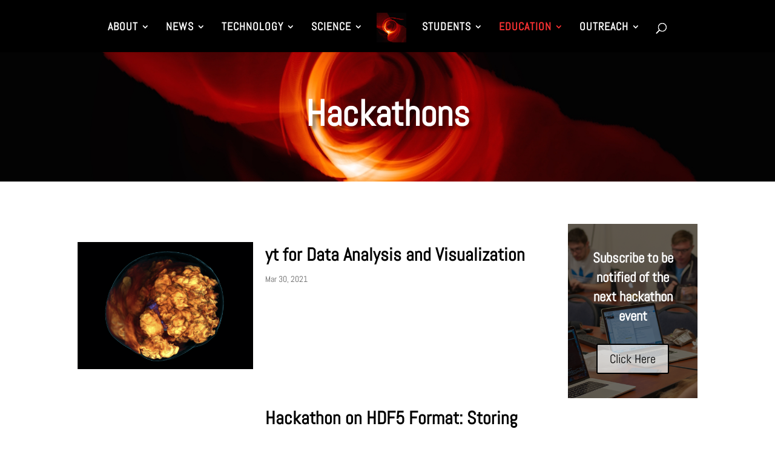

--- FILE ---
content_type: text/css
request_url: https://bhpire.arizona.edu/wp-content/plugins/miguras-divi-enhancer/functions/styles/custom.css?ver=72
body_size: 5817
content:
/*FLIPBOX*/

.divienhancer-cloned-flipbox .divienhancer_flipBoxChild.front {
  position: absolute !important;
}

.de-flipbox-button-wrapper {
  opacity: 0;
}

.divienhancer-flipper:hover .back .de-flipbox-button-wrapper {
  opacity: 1;
}

.divienhancer-original-flipbox {
  display: none;
}

/*================= Carousel ======================*/
ul.slick-dots {
    bottom: -50px !important;
}

.divienhancer_carouselchild {
  margin-bottom: 0.5% !important;
}

.divienhancer-small-dots-carousel .slick-dots li button:before {
  font-size: 8px !important;
}

.divienhancer-medium-dots-carousel .slick-dots li button:before {
  font-size: 12px !important;
}

.divienhancer-big-dots-carousel .slick-dots li button:before {
  font-size: 16px !important;
}

.slick-arrow:before {
    color: rgba(0, 0, 0, 0.30196078431372547) !important;
}

span.divienhancer-carousel-prev-icon.slick-arrow {
    top: 47% !important;
    position: absolute;
    left: 0;
    cursor: pointer;
    z-index: 9;
}

span.divienhancer-carousel-next-icon.slick-arrow {
    top: 47% !important;
    position: absolute;
    right: 0;
    cursor: pointer;
    z-index: 9;
}

/*=========== Sticky Modules ===================*/
.divienhancer-sticky {
  z-index: 99999 !important;
}

/*============== caption =================*/
.divienhancer_has_caption {
  position: relative !important;
}

.divienhancer_caption_wrapper {
  position: absolute;
  right: 0;
  top: 0;
  opacity: 0;
  z-index: 99999;
  display: none;
}
.divienhancer_caption_wrapper.de-caption-left {
  left: 0 !important;
  right: unser !important;
}

.divienhancer_caption_wrapper:hover {
  opacity: 1 !important;
  display: block;
}

.divienhancer_caption_content {
  background-color: #444;
  color: #fff;
  font-size: 16px;
  padding: 5%;
  text-align: center;
}

.divienhancer_caption_wrapper_border {
	position: absolute;
	bottom: 0;
	left: 80%;
	width: 0;
	height: 0;
	border: 8px solid transparent;
	border-top-color: inherit;
	border-bottom: 0;
	margin-left: -8px;
	margin-bottom: -8px;
}

.de-caption-left .divienhancer_caption_wrapper_border {
  left: unset !important;
  right: 80% !important;
}

.divienhancer_caption_wrapper_inner {
  position: relative;
}



/*=========== Builder =============*/
.et-fb-settings-options li.divienhancer_animated_links,
.et-fb-settings-options li.divienhancer_blog,
.et-fb-settings-options li.divienhancer_carousel,
.et-fb-settings-options li.divienhancer_flipBox,
.et-fb-settings-options li.divienhancer_foodmenu,
.et-fb-settings-options li.divienhancer_ihover,
.et-fb-settings-options li.divienhancer_team_member,
.et-fb-settings-options li.divienhancer_timeLine,
.et-fb-settings-options li.divienhancer_shop,
.et-fb-settings-options li.divienhancer_image_comparison,
.et-fb-settings-options li.divienhancer_box,
.et-fb-settings-options li.divienhancer_priceBox,
.et-fb-settings-options li.divienhancer_bingMap,
.et-fb-settings-options li.divienhancer_infiniteProducts,
.et-fb-settings-options li.divienhancer_tagCloud,
.et-fb-settings-options li.divienhancer_tagProducts,
.et-fb-settings-options li.divienhancer_breadcrumb

{
  background-color: #f51a7f !important;
  color: #ffffff !important;
}

.et-fb-settings-options li.divienhancer_animated_links:hover,
.et-fb-settings-options li.divienhancer_blog:hover,
.et-fb-settings-options li.divienhancer_carousel:hover,
.et-fb-settings-options li.divienhancer_flipBox:hover,
.et-fb-settings-options li.divienhancer_foodmenu:hover,
.et-fb-settings-options li.divienhancer_ihover:hover,
.et-fb-settings-options li.divienhancer_team_member:hover,
.et-fb-settings-options li.divienhancer_timeLine:hover,
.et-fb-settings-options li.divienhancer_shop:hover,
.et-fb-settings-options li.divienhancer_image_comparison:hover,
.et-fb-settings-options li.divienhancer_box:hover,
.et-fb-settings-options li.divienhancer_priceBox:hover,
.et-fb-settings-options li.divienhancer_bingMap:hover,
.et-fb-settings-options li.divienhancer_infiniteProducts:hover,
.et-fb-settings-options li.divienhancer_tagCloud:hover,
.et-fb-settings-options li.divienhancer_tagProducts:hover,
.et-fb-settings-options li.divienhancer_breadcrumb:hover

{
  background-color: #e00067 !important;
  color: #ffffff !important;
}


/*Advertise Notice*/
.divienhancer_advertise_notice {
    background-color: #ff0052;
    display: block;
    color: #fff;
    font-size: 18px;
    padding: 15px;
    text-align: left;
    line-height: 1.5em;
    font-family: inherit;
    font-weight: 600;
}

/*====== Modal Pop Up*/
a.de-modal-img-launch {
  display: block;
  width: 100%;
  cursor: pointer;
}

button.de-modal-launch {
    display: inline-block;
    clear: both;
    float: left;
    padding: 0.6em 2.8em;
    border-radius: 4px;
    border: none;
    margin-bottom: 1em;
    font-weight: 600;
    border-bottom: 3px solid rgba(0,0,0,0.2);
}

button.de-modal-launch.de-modal-right {
    display: block;
    margin: 0 auto 0 0;
    float: left;
}

button.de-modal-launch.de-modal-center {
    display: block;
    margin: 0 auto;
    float: none;
}

button.de-modal-launch.de-modal-right {
    display: block;
    margin: 0 0 0 auto;
    float: right;
}

.divienhancer-modalpopup {
  display: none;
}

.divienhancer-modal-close.md-close {
    background-color: transparent;
    color: #fff;
    border: none;
    font-weight: 600;
    font-size: 40px;
    position: absolute;
    top: 20px;
    right: 20px;
    height: 40px;
    width: 40px;
    cursor: pointer;

}

a.de-modal-img-launch img {
    display: inline-block;
}

/*======= DE INTERACTIVE BACKGROUND IMAGE  =======*/
.divienhancer-interactive_bg .ibg-bg {
    position: absolute;
    top: 0;
    left: 0;
    width: 100% !important;
    height: 100% !important;
}

/*=================ihover ===================*/

.et_pb_module.divienhancer_ihover {
  opacity: 0;
}
